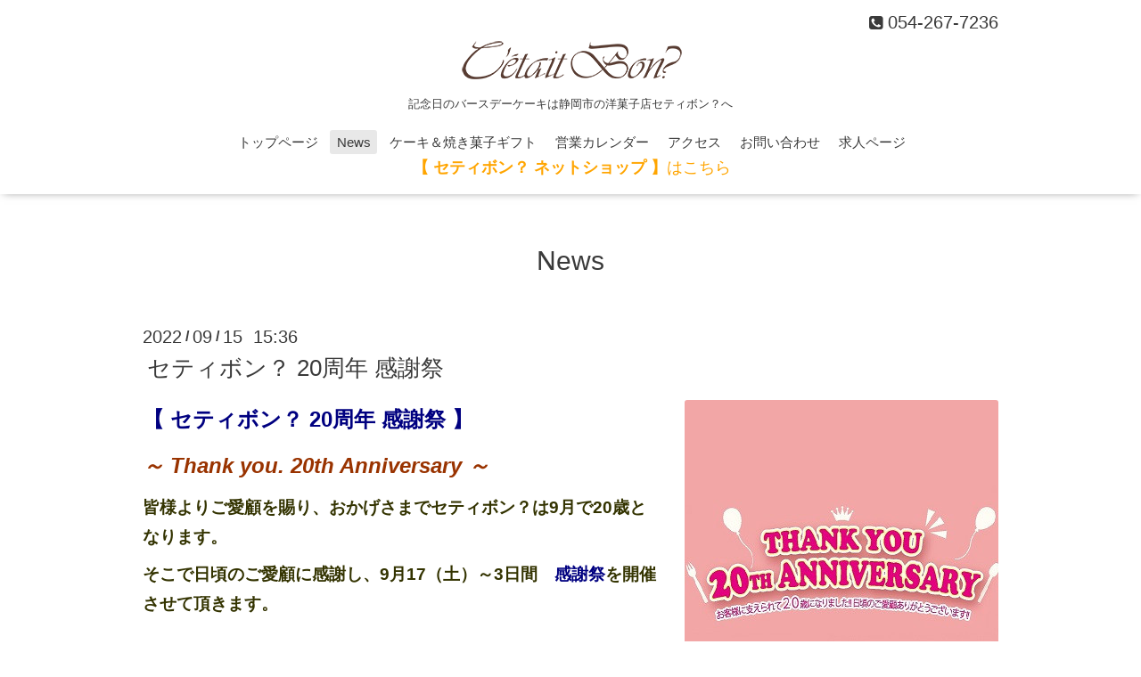

--- FILE ---
content_type: text/html; charset=utf-8
request_url: https://cetait-bon.com/info/4735213
body_size: 3447
content:
<!DOCTYPE html>

<!--[if IE 9 ]><html lang="ja" class="ie9"><![endif]-->
<!--[if (gt IE 9)|!(IE)]><!--><html lang="ja"><!--<![endif]-->
<head>
<meta name="google-site-verification" content="7BctuwV2XqVJhoBfnFxSq2TIADQjYgjQF7BNpXCQDUg" />
  <!-- Oneplate: ver.201709290000 -->
  <meta charset="utf-8" />
  <title>セティボン？ 20周年 感謝祭 - C&#039;était Bon</title>
  <meta name="viewport" content="width=device-width,initial-scale=1.0,minimum-scale=1.0">

  <meta name="description" content="【 セティボン？ 20周年感謝祭 】～ Thank you. 20th Anniversary ～皆様よりご愛顧を賜り、おかげさまでセティボン？は9月で20歳となります。そこで日頃のご愛顧に感謝...">
  <meta name="keywords" content="C&amp;#039;était Bon">

  <meta property="og:title" content="セティボン？ 20周年 感謝祭">
  <meta property="og:image" content="https://cdn.goope.jp/77614/220902160008-6311a9f8d94d7.jpg">
  <meta property="og:site_name" content="C&#039;était Bon">
  <link rel="shortcut icon" href="//cdn.goope.jp/77614/200430150027-5eaa697b2e2da.ico" />
  <link rel="alternate" type="application/rss+xml" title="C&#039;était Bon / RSS" href="/feed.rss">
  <link rel="stylesheet" href="//fonts.googleapis.com/css?family=Questrial">
  <link rel="stylesheet" href="/style.css?484352-1571113740">
  <link rel="stylesheet" href="/css/font-awesome/css/font-awesome.min.css">
  <link rel="stylesheet" href="/assets/slick/slick.css">

  <script src="/assets/jquery/jquery-1.9.1.min.js"></script>
  <script src="/js/tooltip.js"></script>
  <script src="/assets/clipsquareimage/jquery.clipsquareimage.js"></script>

<!-- Global site tag (gtag.js) - Google Analytics -->
<script async src="https://www.googletagmanager.com/gtag/js?id=UA-130187243-1"></script>
<script>
  window.dataLayer = window.dataLayer || [];
  function gtag(){dataLayer.push(arguments);}
  gtag('js', new Date());

  gtag('config', 'UA-130187243-1');
</script>

</head>
<body id="info">

  <div class="totop">
    <i class="button fa fa-angle-up"></i>
  </div>

  <div id="container">

    <!-- #header -->
    <div id="header" class="cd-header">
      <div class="inner">

      <div class="element shop_tel" data-shoptel="054-267-7236">
        <div>
          <i class="fa fa-phone-square"></i>&nbsp;054-267-7236
        </div>
      </div>

      <h1 class="element logo">
        <a class="shop_sitename" href="https://cetait-bon.com"><img src='//cdn.goope.jp/77614/1811201558252yqj.png' alt='C&#039;était Bon' /></a>
      </h1>

      <div class="element site_description">
        <span>記念日のバースデーケーキは静岡市の洋菓子店セティボン？へ</span>
      </div>

      <div class="element navi pc">
        <ul class="navi_list">
          
          <li class="navi_top">
            <a href="/" >トップページ</a>
          </li>
          
          <li class="navi_info active">
            <a href="/info" >News</a><ul class="sub_navi">
<li><a href='/info/2026-01'>2026-01（1）</a></li>
<li><a href='/info/2025-12'>2025-12（1）</a></li>
<li><a href='/info/2025-10'>2025-10（1）</a></li>
<li><a href='/info/2025-09'>2025-09（1）</a></li>
<li><a href='/info/2025-08'>2025-08（2）</a></li>
<li><a href='/info/2025-07'>2025-07（2）</a></li>
<li><a href='/info/2025-04'>2025-04（1）</a></li>
<li><a href='/info/2025-03'>2025-03（3）</a></li>
<li><a href='/info/2025-01'>2025-01（1）</a></li>
<li><a href='/info/2024-10'>2024-10（1）</a></li>
<li><a href='/info/2024-09'>2024-09（2）</a></li>
<li><a href='/info/2024-08'>2024-08（3）</a></li>
<li><a href='/info/2024-07'>2024-07（1）</a></li>
<li><a href='/info/2024-06'>2024-06（1）</a></li>
<li><a href='/info/2024-05'>2024-05（2）</a></li>
<li><a href='/info/2024-04'>2024-04（2）</a></li>
<li><a href='/info/2024-03'>2024-03（2）</a></li>
<li><a href='/info/2024-02'>2024-02（4）</a></li>
<li><a href='/info/2024-01'>2024-01（1）</a></li>
<li><a href='/info/2023-12'>2023-12（4）</a></li>
<li><a href='/info/2023-11'>2023-11（3）</a></li>
<li><a href='/info/2023-10'>2023-10（1）</a></li>
<li><a href='/info/2023-09'>2023-09（3）</a></li>
<li><a href='/info/2023-08'>2023-08（2）</a></li>
<li><a href='/info/2023-07'>2023-07（1）</a></li>
<li><a href='/info/2023-06'>2023-06（3）</a></li>
<li><a href='/info/2023-05'>2023-05（1）</a></li>
<li><a href='/info/2023-04'>2023-04（1）</a></li>
<li><a href='/info/2023-03'>2023-03（1）</a></li>
<li><a href='/info/2023-02'>2023-02（3）</a></li>
<li><a href='/info/2023-01'>2023-01（3）</a></li>
<li><a href='/info/2022-12'>2022-12（4）</a></li>
<li><a href='/info/2022-11'>2022-11（4）</a></li>
<li><a href='/info/2022-10'>2022-10（1）</a></li>
<li><a href='/info/2022-09'>2022-09（3）</a></li>
<li><a href='/info/2022-08'>2022-08（1）</a></li>
<li><a href='/info/2022-07'>2022-07（2）</a></li>
<li><a href='/info/2022-06'>2022-06（2）</a></li>
<li><a href='/info/2022-05'>2022-05（1）</a></li>
<li><a href='/info/2022-04'>2022-04（2）</a></li>
<li><a href='/info/2022-02'>2022-02（2）</a></li>
<li><a href='/info/2022-01'>2022-01（3）</a></li>
<li><a href='/info/2021-12'>2021-12（4）</a></li>
<li><a href='/info/2021-11'>2021-11（3）</a></li>
<li><a href='/info/2021-10'>2021-10（2）</a></li>
<li><a href='/info/2021-09'>2021-09（2）</a></li>
<li><a href='/info/2021-08'>2021-08（1）</a></li>
<li><a href='/info/2021-07'>2021-07（2）</a></li>
<li><a href='/info/2021-05'>2021-05（3）</a></li>
<li><a href='/info/2021-04'>2021-04（2）</a></li>
<li><a href='/info/2021-03'>2021-03（1）</a></li>
<li><a href='/info/2021-01'>2021-01（2）</a></li>
<li><a href='/info/2020-12'>2020-12（1）</a></li>
<li><a href='/info/2020-10'>2020-10（2）</a></li>
<li><a href='/info/2020-09'>2020-09（2）</a></li>
<li><a href='/info/2020-08'>2020-08（3）</a></li>
<li><a href='/info/2020-07'>2020-07（3）</a></li>
<li><a href='/info/2020-06'>2020-06（2）</a></li>
<li><a href='/info/2020-05'>2020-05（2）</a></li>
<li><a href='/info/2020-04'>2020-04（2）</a></li>
<li><a href='/info/2019-09'>2019-09（2）</a></li>
</ul>

          </li>
          
          <li class="navi_menu">
            <a href="/menu" >ケーキ＆焼き菓子ギフト</a>
          </li>
          
          <li class="navi_calendar">
            <a href="/calendar" >営業カレンダー</a>
          </li>
          
          <li class="navi_about">
            <a href="/about" >アクセス</a>
          </li>
          
          <li class="navi_contact">
            <a href="/contact" >お問い合わせ</a>
          </li>
          
          <li class="navi_recruit">
            <a href="/recruit" >求人ページ</a>
          </li>
          
          <li class="navi_links links_48595">
            <a href="http://100nennoki.com/" target="_blank"><font size="4"><font color="orange"><b>【 セティボン？ ネットショップ 】</b>はこちら</font></a>
          </li>
          
        </ul>
      </div>
      <!-- /#navi -->

      </div>
      <!-- /.inner -->

      <div class="navi mobile"></div>

      <div id="button_navi">
        <div class="navi_trigger cd-primary-nav-trigger">
          <i class="fa fa-navicon"></i>
        </div>
      </div>

    </div>
    <!-- /#header -->

    <div id="content">

<!-- CONTENT ----------------------------------------------------------------------- -->






<!----------------------------------------------
ページ：インフォメーション
---------------------------------------------->
<div class="inner">

  <h2 class="page_title">
    <span>News</span>
  </h2>

  <!-- .autopagerize_page_element -->
  <div class="autopagerize_page_element">

    
    <!-- .article -->
    <div class="article">

      <div class="date">
        2022<span> / </span>09<span> / </span>15&nbsp;&nbsp;15:36
      </div>

      <div class="body">
        <h3 class="article_title">
          <a href="/info/4735213">セティボン？ 20周年 感謝祭</a>
        </h3>

        <div class="photo">
          <img src='//cdn.goope.jp/77614/220902160008-6311a9f8d94d7.jpg' alt='セティボン？ 20周年 感謝祭'/>
        </div>

        <div class="textfield">
          <p style="box-sizing: border-box; border-collapse: collapse; overflow-wrap: break-word; word-break: normal; color: #3a3a3a; font-family: YuGothic, 'Yu Gothic', Meiryo, 'MS PGothic', sans-serif; font-size: large; margin: 0.5em 0px 0px !important;"><strong style="box-sizing: border-box; border-collapse: collapse; overflow-wrap: normal; word-break: break-word; color: #000080; font-size: 24px;">【 セティボン？ 20周年&nbsp;</strong><strong style="box-sizing: border-box; border-collapse: collapse; overflow-wrap: normal; word-break: break-word; color: #000080; font-size: 24px;">感謝祭 】</strong></p>
<p style="box-sizing: border-box; border-collapse: collapse; overflow-wrap: break-word; word-break: normal; color: #3a3a3a; font-family: YuGothic, 'Yu Gothic', Meiryo, 'MS PGothic', sans-serif; font-size: large; margin: 0.5em 0px 0px !important;"><em style="box-sizing: border-box; border-collapse: collapse; overflow-wrap: normal; word-break: break-word;"><span style="box-sizing: border-box; border-collapse: collapse; overflow-wrap: normal; word-break: break-word; font-size: 18pt; color: #993300;"><strong style="box-sizing: border-box; border-collapse: collapse; overflow-wrap: normal; word-break: break-word;">～ Thank you. 20th Anniversary ～</strong></span></em></p>
<p style="box-sizing: border-box; border-collapse: collapse; overflow-wrap: break-word; word-break: normal; color: #3a3a3a; font-family: YuGothic, 'Yu Gothic', Meiryo, 'MS PGothic', sans-serif; font-size: large; margin: 0.5em 0px 0px !important;"><span style="box-sizing: border-box; border-collapse: collapse; overflow-wrap: normal; word-break: break-word; font-size: 14pt; color: #333300;"><strong style="box-sizing: border-box; border-collapse: collapse; overflow-wrap: normal; word-break: break-word;">皆様よりご愛顧を賜り、おかげさまでセティボン？は9月で20歳となります。</strong></span></p>
<p style="box-sizing: border-box; border-collapse: collapse; overflow-wrap: break-word; word-break: normal; color: #3a3a3a; font-family: YuGothic, 'Yu Gothic', Meiryo, 'MS PGothic', sans-serif; font-size: large; margin: 0.5em 0px 0px !important;"><span color="#333300" style="box-sizing: border-box; border-collapse: collapse; overflow-wrap: normal; word-break: break-word; color: #333300;"><span style="box-sizing: border-box; border-collapse: collapse; overflow-wrap: normal; word-break: break-word; font-size: 18.6667px;"><b style="box-sizing: border-box; border-collapse: collapse; overflow-wrap: normal; word-break: break-word;">そこで日頃のご愛顧に感謝し、9月17（土）～3日間　<span style="box-sizing: border-box; border-collapse: collapse; overflow-wrap: normal; word-break: break-word; color: #000080;">感謝祭</span>を開催させて頂きます。</b></span></span></p>
<p style="box-sizing: border-box; border-collapse: collapse; overflow-wrap: break-word; word-break: normal; color: #3a3a3a; font-family: YuGothic, 'Yu Gothic', Meiryo, 'MS PGothic', sans-serif; font-size: large; margin: 0.5em 0px 0px !important;">&nbsp;</p>
<p style="box-sizing: border-box; border-collapse: collapse; overflow-wrap: break-word; word-break: normal; color: #3a3a3a; font-family: YuGothic, 'Yu Gothic', Meiryo, 'MS PGothic', sans-serif; font-size: large; margin: 0.5em 0px 0px !important;"><span color="#333300" style="box-sizing: border-box; border-collapse: collapse; overflow-wrap: normal; word-break: break-word; color: #333300;"><span style="box-sizing: border-box; border-collapse: collapse; overflow-wrap: normal; word-break: break-word; font-size: 18.6667px;"><b style="box-sizing: border-box; border-collapse: collapse; overflow-wrap: normal; word-break: break-word;">皆様のご来店をお待ち致しております。</b></span></span></p>
<p style="box-sizing: border-box; border-collapse: collapse; overflow-wrap: break-word; word-break: normal; color: #3a3a3a; font-family: YuGothic, 'Yu Gothic', Meiryo, 'MS PGothic', sans-serif; font-size: large; margin: 0.5em 0px 0px !important;">&nbsp;<a href="https://cdn.goope.jp/77614/220902160714-6311aba29c0d8.jpg" target="_blank"><img src="https://cdn.goope.jp/77614/220902160714-6311aba29c0d8_l.jpg" alt="20thanv202209a.jpg" /></a><a href="https://cdn.goope.jp/77614/220902160734-6311abb659021.jpg" target="_blank"><img src="https://cdn.goope.jp/77614/220902160734-6311abb659021_l.jpg" alt="20thanv202209BB.jpg" /></a><span color="#333300" style="box-sizing: border-box; border-collapse: collapse; overflow-wrap: normal; word-break: break-word; color: #333300;"><span style="box-sizing: border-box; border-collapse: collapse; overflow-wrap: normal; word-break: break-word; font-size: 18.6667px;"><b style="box-sizing: border-box; border-collapse: collapse; overflow-wrap: normal; word-break: break-word;"></b></span></span></p>
        </div>
      </div>

    </div>
    <!-- /.article -->
    

  </div>
  <!-- /.autopagerize_page_element -->

</div>
<!-- /.inner -->




























<!-- CONTENT ----------------------------------------------------------------------- -->

    </div>
    <!-- /#content -->


    


    <div class="gadgets">
      <div class="inner">
      </div>
    </div>

    <div class="sidebar">
      <div class="inner">

        <div class="block today_area">
          <h3>Schedule</h3>
          <dl>
            <dt class="today_title">
              2026.01.30 Friday
            </dt>
            
          </dl>
        </div>

        <div class="block counter_area">
          <h3>Counter</h3>
          <div>Today: <span class="num">252</span></div>
          <div>Yesterday: <span class="num">684</span></div>
          <div>Total: <span class="num">1475516</span></div>
        </div>

        <div class="block qr_area">
          <h3>Mobile</h3>
          <img src="//r.goope.jp/qr/cetait-bon"width="100" height="100" />
        </div>

      </div>
    </div>

    <div class="social">
      <div class="inner"></div>
    </div>

    <div id="footer">
        <div class="inner">

          <div class="social_icons">
            

            

            
            <a href="https://www.instagram.com/cetait_bon/" target="_blank">
              <span class="icon-instagram"></span>
            </a>
            
          </div>

          <div class="shop_name">
            <a href="https://cetait-bon.com">C'était Bon？</a>
          </div>

          

          <div class="copyright">
            &copy;2026 <a href="https://cetait-bon.com">C'était Bon？</a>. All Rights Reserved.
          </div>

          <div>
            <div class="powered">
              Powered by <a class="link_color_02" href="https://goope.jp/">グーペ</a> /
              <a class="link_color_02" href="https://admin.goope.jp/">Admin</a>
            </div>

            <div class="shop_rss">
              <span>/ </span><a href="/feed.rss">RSS</a>
            </div>
          </div>

        </div>
    </div>

  </div>
  <!-- /#container -->

  <script src="/assets/colorbox/jquery.colorbox-min.js"></script>
  <script src="/assets/slick/slick.js"></script>
  <script src="/assets/lineup/jquery-lineup.min.js"></script>
  <script src="/assets/tile/tile.js"></script>
  <script src="/js/theme_oneplate/init.js"></script>
</body>
</html>
